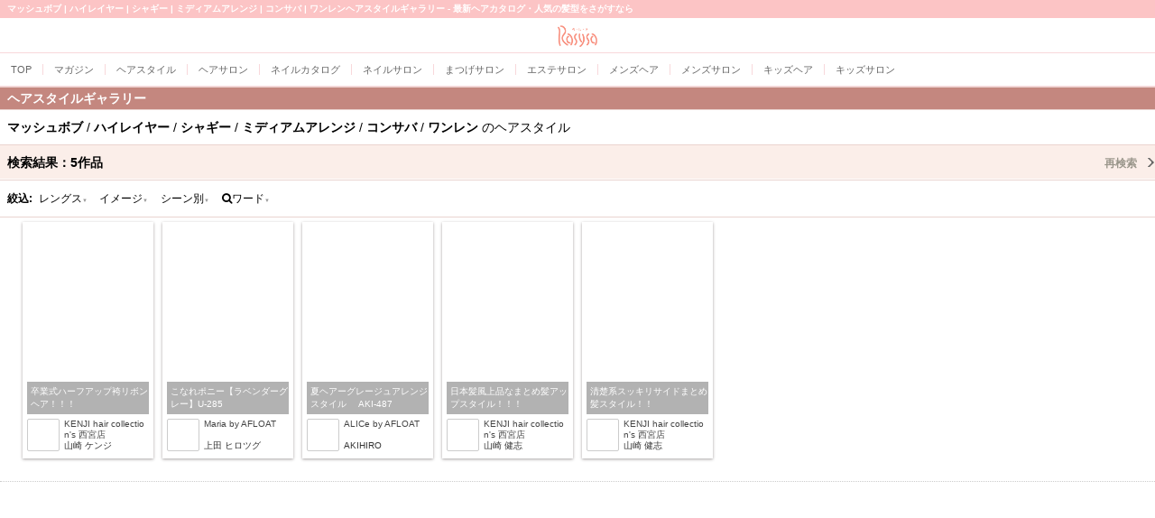

--- FILE ---
content_type: text/html; charset=EUC-JP
request_url: https://mobile.rasysa.com/pkg/style/kamigata_mashbob/kamigata_haighlayer/kamigata_shaggy/medium_arrange/styleimage_conserva/kamigata_onelength/
body_size: 15608
content:
 <!DOCTYPE html PUBLIC "-//W3C//DTD XHTML 1.0 Transitional//EN" "http://www.w3.org/TR/xhtml1/DTD/xhtml1-transitional.dtd">
<html xmlns="http://www.w3.org/1999/xhtml" xml:lang="ja" lang="ja">
<head>
<meta content="text/html; charset=EUC-JP" http-equiv="Content-type"/> 
<meta content="text/javascript" http-equiv="Content-Script-Type"/>
<meta content="text/css" http-equiv="Content-Style-Type"/>
<title>マッシュボブ・ハイレイヤー・シャギー・ミディアムアレンジ・コンサバ・ワンレンのヘアスタイルギャラリー - Rasysa(らしさ)</title>
<meta name="description" content="ヘアスタイルギャラリー | マッシュボブ | ハイレイヤー | シャギー | ミディアムアレンジ | コンサバ | ワンレンの一覧 |  62,500作品の最旬ヘアカタログで人気の髪型をチェック "/>
<meta name="keywords" content="ヘアスタイル,ヘアカタログ,髪型,マッシュボブ,ハイレイヤー,シャギー,ミディアムアレンジ,コンサバ,ワンレン"/>
<meta name="robots" content="INDEX,FOLLOW,ARCHIVE"/>
<link rel="canonical" href="https://www.rasysa.com/pkg/style/kamigata_mashbob/kamigata_haighlayer/kamigata_shaggy/medium_arrange/styleimage_conserva/kamigata_onelength/"/>



<meta name="viewport" content="width=device-width, initial-scale=1.0"/>
<meta name="format-detection" content="telephone=no"/>




<link href="/css/apsalus4/css/apsalus4.sp.v1r1.css" rel="stylesheet" type="text/css"/>
<link href="//netdna.bootstrapcdn.com/font-awesome/3.2.1/css/font-awesome.css" rel="stylesheet"/>
<link href="/assets/template/css/smartphone.v3r1.css?20141201" rel="stylesheet" type="text/css"/>
<link href="/assets/template/css/layout_3rd.v3r0.css?20140901" rel="stylesheet" type="text/css"/>
<link href="/assets/template/css/style/default.v1r3.css" rel="stylesheet" type="text/css"/>


<link rel="stylesheet" href="/style/css/index.v2r0.css" type="text/css"/>
<link rel="stylesheet" href="/pkg/style/css/index.v2r1.css?20160729" type="text/css"/>








<meta name="twitter:card" content="summary"/><meta name="twitter:site" content="@rasysa"/><meta name="twitter:title" content="マッシュボブ | ハイレイヤー | シャギー | ミディアムアレンジ | コンサバ | ワンレンヘアスタイルギャラリー - 最新ヘアカタログ・人気の髪型をさがすなら"/><meta name="twitter:description" content="ヘアスタイルギャラリー | マッシュボブ | ハイレイヤー | シャギー | ミディアムアレンジ | コンサバ | ワンレンの一覧 |  62,500作品の最旬ヘアカタログで人気の髪型をチェック "/>


<meta property="og:type" content="article"/><meta property="og:url" content="https://www.rasysa.com/pkg/style/kamigata_mashbob/kamigata_haighlayer/kamigata_shaggy/medium_arrange/styleimage_conserva/kamigata_onelength/"/><meta property="og:site_name" content="Rasysa.Com"/><meta property="og:title" content="マッシュボブ | ハイレイヤー | シャギー | ミディアムアレンジ | コンサバ | ワンレンヘアスタイルギャラリー - 最新ヘアカタログ・人気の髪型をさがすなら"/><meta property="og:description" content="ヘアスタイルギャラリー | マッシュボブ | ハイレイヤー | シャギー | ミディアムアレンジ | コンサバ | ワンレンの一覧 |  62,500作品の最旬ヘアカタログで人気の髪型をチェック "/>


<meta itemprop="url" content="https://www.rasysa.com/pkg/style/kamigata_mashbob/kamigata_haighlayer/kamigata_shaggy/medium_arrange/styleimage_conserva/kamigata_onelength/"/><meta itemprop="name" content="マッシュボブ | ハイレイヤー | シャギー | ミディアムアレンジ | コンサバ | ワンレンヘアスタイルギャラリー - 最新ヘアカタログ・人気の髪型をさがすなら"/><meta itemprop="description" content="ヘアスタイルギャラリー | マッシュボブ | ハイレイヤー | シャギー | ミディアムアレンジ | コンサバ | ワンレンの一覧 |  62,500作品の最旬ヘアカタログで人気の髪型をチェック "/>





<!-- analytics -->
<script async="async" src="https://www.googletagmanager.com/gtag/js?id=G-71G2433R9N"></script>
<script>
  window.dataLayer = window.dataLayer || [];
  function gtag(){dataLayer.push(arguments);}
  gtag('js', new Date());
  gtag('config', 'UA-29657907-1');
  gtag('config', 'G-71G2433R9N');
</script>




<script type="text/javascript">
var googletag = googletag || {};
googletag.cmd = googletag.cmd || [];
(function() {
var gads = document.createElement('script');
gads.async = true;
gads.type = 'text/javascript';
var useSSL = 'https:' == document.location.protocol;
gads.src = (useSSL ? 'https:' : 'http:') + 
'//www.googletagservices.com/tag/js/gpt.js';
var node = document.getElementsByTagName('script')[0];
node.parentNode.insertBefore(gads, node);
})();
</script>

<script type="text/javascript">
googletag.cmd.push(function() {
googletag.defineSlot('/5338505/MOBILE_AB300x250', [300, 250], 'div-gpt-ad-1386591295094-0').addService(googletag.pubads());
googletag.defineSlot('/5338505/MOBILE_AH320x50', [320, 50], 'div-gpt-ad-1386591295094-1').addService(googletag.pubads());
googletag.pubads().enableSingleRequest();
googletag.enableServices();
});
</script>



</head>
<body id="sp2style">
<div class="body-wrapper">


  




<h1>マッシュボブ | ハイレイヤー | シャギー | ミディアムアレンジ | コンサバ | ワンレンヘアスタイルギャラリー - 最新ヘアカタログ・人気の髪型をさがすなら</h1>



<div class="rasysaheader clearfix">
	<div class="rasysaheader-inner">
	
	<div class="logo2 center"><a href="/"><img src="/image/common/201402/ttl_rasysaheader_logo_originalcolor.png" class="h24"/></a></div>
	</div>
</div>


<div class="rasysaheader-navi">
<div class="rasysaheader-navi-inner clearfix">
<nav id="gnavi">
<div class="wrap">
<ul style="width:1500px">
<li><a href="/"><span class="ff-cgothic">TOP</span></a></li>
<li><a href="/m/"><span>マガジン</span></a></li>
<li><a href="/style/"><span>ヘアスタイル</span></a></li>
<li><a href="/salon/"><span>ヘアサロン</span></a></li>
<li><a href="/nail/gallery/"><span>ネイルカタログ</span></a></li>
<li><a href="/nail/"><span>ネイルサロン</span></a></li>
<li><a href="/eyelash/"><span>まつげサロン</span></a></li>
<li><a href="/esthe/"><span>エステサロン</span></a></li>
<li><a href="/style/mens/"><span>メンズヘア</span></a></li>
<li><a href="/salon/search/mensonly/"><span>メンズサロン</span></a></li>
<li><a href="/style/kids/"><span>キッズヘア</span></a></li>
<li><a href="/salon/features/kidssalon.html"><span>キッズサロン</span></a></li>
</ul>
</div>
</nav>


</div>
</div>





<div class="rasysacontents">
	<div class="rasysacontents-header">

<h2 class="title-bar relative bgcolor-sub2 bdcolor-base3 color-white">ヘアスタイルギャラリー</h2>


</div>
	<div class="rasysacontents-main">
<div class="gallery-titles  relative p8">

<h2 class="fs14 fwn lh1p6"><span><span class="fwb color-jetblack">マッシュボブ</span> / </span><span><span class="fwb color-jetblack">ハイレイヤー</span> / </span><span><span class="fwb color-jetblack">シャギー</span> / </span><span><span class="fwb color-jetblack">ミディアムアレンジ</span> / </span><span><span class="fwb color-jetblack">コンサバ</span> / </span><span><span class="fwb color-jetblack">ワンレン</span></span> のヘアスタイル</h2>


</div>

<div class="gallery-hit-count relative">
<a href="#gallery-more-search" class="scroll title with-link bgcolor-base2 bdb1s bdcolor-base3 ">検索結果：<span>5</span>作品
<span class="more">再検索</span>
</a>
</div>






<div class="search-drilldown p8  bdb1s bdcolor-base3">
<div class="search-drilldown-navi clearfix">
<div class="pull-left w30"><span class="fs12 lh2p0  fwb">絞込:</span></div>
<ul class="splitlist sep4 pull-left" style="width:270px;">
<li class="center"><a href="#" class="fs12 lh2p0 ap4-dropdown" data-src="#panel-length2">レングス<span class="fs06 io">▲</span><span class="fs06 ic">▼</span></a></li>
<li class="center"><a href="#" class="fs12 lh2p0 ap4-dropdown" data-src="#panel-styleimage2">イメージ<span class="fs06 io">▲</span><span class="fs06 ic">▼</span></a></li>

<li class="center"><a href="#" class="fs12 lh2p0 ap4-dropdown" data-src="#panel-scene2">シーン別<span class="fs06 io">▲</span><span class="fs06 ic">▼</span></a></li>
<li class="center"><a href="#" class="fs12 lh2p0 ap4-dropdown" data-src="#panel-keyword2"><i class="icon-search"></i>ワード<span class="fs06 io">▲</span><span class="fs06 ic">▼</span></a></li>
</ul>
</div>
<div id="panel-keyword2" class="gallery-text-search clearfix panel hidden">
<form action="./" class="form-inline pull-left m4">

<div class="input-append">
<span class="icon-search muted"></span><input type="text" name="kw" placeholder="キーワード" class="hiragino  "/>
<button type="submit" class="btn ">&nbsp;<i class="icon icon-search maincolor"></i>&nbsp;</button>
</div>
</form>
</div>
<div id="panel-length2" class="panel hidden">
<ul class="splitlist sep2">



<li><a href="/pkg/style/kamigata_mashbob/kamigata_haighlayer/kamigata_shaggy/styleimage_conserva/kamigata_onelength/short/" class="p8 fs12">ショート</a></li>




<li><a href="/pkg/style/kamigata_mashbob/kamigata_haighlayer/kamigata_shaggy/styleimage_conserva/kamigata_onelength/long/" class="p8 fs12">ロング</a></li>




<li><a href="/pkg/style/kamigata_mashbob/kamigata_haighlayer/kamigata_shaggy/styleimage_conserva/kamigata_onelength/medium/" class="p8 fs12">ミディアム</a></li>




<li><a href="/pkg/style/kamigata_mashbob/kamigata_haighlayer/kamigata_shaggy/styleimage_conserva/kamigata_onelength/semedi/" class="p8 fs12">セミディ</a></li>




<li><a href="/pkg/style/kamigata_mashbob/kamigata_haighlayer/kamigata_shaggy/styleimage_conserva/kamigata_onelength/short_arrange/" class="p8 fs12">ショートアレンジ</a></li>



<li class="bgcolor-main"><a href="/pkg/style/kamigata_mashbob/kamigata_haighlayer/kamigata_shaggy/styleimage_conserva/kamigata_onelength/" class="color-white p8 fs12">ミディアムアレンジ<span class="unlock" title="選択を解除">×</span></a></li>





<li><a href="/pkg/style/kamigata_mashbob/kamigata_haighlayer/kamigata_shaggy/styleimage_conserva/kamigata_onelength/long_arrange/" class="p8 fs12">ロングアレンジ</a></li>


</ul>
</div>
<div id="panel-styleimage2" class="panel hidden">
<ul class="splitlist sep2">


<li class="bgcolor-main"><a href="/pkg/style/kamigata_mashbob/kamigata_haighlayer/kamigata_shaggy/medium_arrange/kamigata_onelength/" class="color-white p8 fs12">コンサバ<span class="unlock" title="選択を解除">×</span></a></li>





<li><a href="/pkg/style/kamigata_mashbob/kamigata_haighlayer/kamigata_shaggy/medium_arrange/kamigata_onelength/styleimage_mode/" class="p8 fs12">モード</a></li>




<li><a href="/pkg/style/kamigata_mashbob/kamigata_haighlayer/kamigata_shaggy/medium_arrange/kamigata_onelength/styleimage_trendy/" class="p8 fs12">トレンディ</a></li>




<li><a href="/pkg/style/kamigata_mashbob/kamigata_haighlayer/kamigata_shaggy/medium_arrange/kamigata_onelength/styleimage_casual/" class="p8 fs12">カジュアル</a></li>




<li><a href="/pkg/style/kamigata_mashbob/kamigata_haighlayer/kamigata_shaggy/medium_arrange/kamigata_onelength/styleimage_formal/" class="p8 fs12">フォーマル</a></li>




<li><a href="/pkg/style/kamigata_mashbob/kamigata_haighlayer/kamigata_shaggy/medium_arrange/kamigata_onelength/styleimage_sporty/" class="p8 fs12">スポーティ</a></li>




<li><a href="/pkg/style/kamigata_mashbob/kamigata_haighlayer/kamigata_shaggy/medium_arrange/kamigata_onelength/styleimage_dressy/" class="p8 fs12">ドレッシィ</a></li>




<li><a href="/pkg/style/kamigata_mashbob/kamigata_haighlayer/kamigata_shaggy/medium_arrange/kamigata_onelength/styleimage_feminine/" class="p8 fs12">フェミニン</a></li>




<li><a href="/pkg/style/kamigata_mashbob/kamigata_haighlayer/kamigata_shaggy/medium_arrange/kamigata_onelength/styleimage_mannish/" class="p8 fs12">マニッシュ</a></li>




<li><a href="/pkg/style/kamigata_mashbob/kamigata_haighlayer/kamigata_shaggy/medium_arrange/kamigata_onelength/styleimage_elegance/" class="p8 fs12">エレガンス</a></li>




<li><a href="/pkg/style/kamigata_mashbob/kamigata_haighlayer/kamigata_shaggy/medium_arrange/kamigata_onelength/styleimage_natural/" class="p8 fs12">ナチュラル</a></li>




<li><a href="/pkg/style/kamigata_mashbob/kamigata_haighlayer/kamigata_shaggy/medium_arrange/kamigata_onelength/styleimage_cute/" class="p8 fs12">キュート</a></li>




<li><a href="/pkg/style/kamigata_mashbob/kamigata_haighlayer/kamigata_shaggy/medium_arrange/kamigata_onelength/styleimage_cool/" class="p8 fs12">クール</a></li>


</ul>
</div>
<div id="panel-kamigata2" class="panel hidden">
<ul class="splitlist sep2">


<li class="bgcolor-main"><a href="/pkg/style/medium_arrange/styleimage_conserva/" class="color-white p8 fs12">ワンレン<span class="unlock" title="選択を解除">×</span></a></li>





<li><a href="/pkg/style/kamigata_mashbob/kamigata_haighlayer/kamigata_shaggy/medium_arrange/styleimage_conserva/kamigata_onelength/kamigata_gradation/" class="p8 fs12">グラデーション</a></li>




<li><a href="/pkg/style/kamigata_mashbob/kamigata_haighlayer/kamigata_shaggy/medium_arrange/styleimage_conserva/kamigata_onelength/kamigata_layer/" class="p8 fs12">レイヤー</a></li>



<li class="bgcolor-main"><a href="/pkg/style/medium_arrange/styleimage_conserva/" class="color-white p8 fs12">シャギー<span class="unlock" title="選択を解除">×</span></a></li>





<li><a href="/pkg/style/kamigata_mashbob/kamigata_haighlayer/kamigata_shaggy/medium_arrange/styleimage_conserva/kamigata_onelength/kamigata_bob/" class="p8 fs12">ボブ</a></li>




<li><a href="/pkg/style/kamigata_mashbob/kamigata_haighlayer/kamigata_shaggy/medium_arrange/styleimage_conserva/kamigata_onelength/kamigata_lowlayer/" class="p8 fs12">ローレイヤー</a></li>



<li class="bgcolor-main"><a href="/pkg/style/medium_arrange/styleimage_conserva/" class="color-white p8 fs12">ハイレイヤー<span class="unlock" title="選択を解除">×</span></a></li>




<li class="bgcolor-main"><a href="/pkg/style/medium_arrange/styleimage_conserva/" class="color-white p8 fs12">マッシュボブ<span class="unlock" title="選択を解除">×</span></a></li>





<li><a href="/pkg/style/kamigata_mashbob/kamigata_haighlayer/kamigata_shaggy/medium_arrange/styleimage_conserva/kamigata_onelength/kamigata_alinebob/" class="p8 fs12">Aラインボブ</a></li>


</ul>
</div>
<div id="panel-scene2" class="panel hidden">
<ul class="splitlist sep2">



<li><a href="/pkg/style/kamigata_mashbob/kamigata_haighlayer/kamigata_shaggy/medium_arrange/styleimage_conserva/kamigata_onelength/scene_waso/" class="p8 fs12">和装</a></li>




<li><a href="/pkg/style/kamigata_mashbob/kamigata_haighlayer/kamigata_shaggy/medium_arrange/styleimage_conserva/kamigata_onelength/scene_yukata/" class="p8 fs12">浴衣</a></li>




<li><a href="/pkg/style/kamigata_mashbob/kamigata_haighlayer/kamigata_shaggy/medium_arrange/styleimage_conserva/kamigata_onelength/scene_seijinshiki/" class="p8 fs12">成人式</a></li>




<li><a href="/pkg/style/kamigata_mashbob/kamigata_haighlayer/kamigata_shaggy/medium_arrange/styleimage_conserva/kamigata_onelength/scene_graduation/" class="p8 fs12">卒業式</a></li>




<li><a href="/pkg/style/kamigata_mashbob/kamigata_haighlayer/kamigata_shaggy/medium_arrange/styleimage_conserva/kamigata_onelength/scene_weding-e/" class="p8 fs12">ウェディング（洋装）</a></li>




<li><a href="/pkg/style/kamigata_mashbob/kamigata_haighlayer/kamigata_shaggy/medium_arrange/styleimage_conserva/kamigata_onelength/scene_weding-j/" class="p8 fs12">ウェディング（和装）</a></li>




<li><a href="/pkg/style/kamigata_mashbob/kamigata_haighlayer/kamigata_shaggy/medium_arrange/styleimage_conserva/kamigata_onelength/scene_weding-oyobare/" class="p8 fs12">ウェディング（お呼ばれ）</a></li>




<li><a href="/pkg/style/kamigata_mashbob/kamigata_haighlayer/kamigata_shaggy/medium_arrange/styleimage_conserva/kamigata_onelength/scene_shichigosan/" class="p8 fs12">七五三</a></li>


</ul>
</div>



</div>







	
	
	
	


<div id="gallery" class="wrapper clearfix">
<div class="wrapper-inner ">
	<ul class="splitlist">
		
		<li><a href="https://home.rasysa.com/kenji/style/303457.html" class="gallery-style" id="st303457">
			<div class="style-img" style="position:relative;">
				<div class="style-img-inner">
					<img src="/image/spacer.gif" alt="style/catchcopy" class="lazy" data-src="https://home.rasysa.com/kenji/style/image/303457_1_200x0.jpg"/>
				</div>
				<div class="style-property" style="">
					<p>卒業式ハーフアップ袴リボンヘア！！！</p>
				</div>
			</div>
		
			<div class="stylist-area">
				<div class="salon-img" style="background-image:url(https://home.rasysa.com/kenji/staff/image/1389_6417_1001_36x0.png);"><img src="/image/spacer.gif" height="36" width="36" alt="ヘアスタイル"/></div>
				<div class="salon-name"><span>KENJI hair collection&#039;s</span> <span>西宮店</span></div>
				<div class="stylist-name"><span>山崎 ケンジ</span></div>
			</div>
			<div class="style-new-icon hidden" data-tm="2021/03/23 17:41:26"></div>
		</a></li>
		
		<li><a href="https://home.rasysa.com/maria/style/286638.html" class="gallery-style" id="st286638">
			<div class="style-img" style="position:relative;">
				<div class="style-img-inner">
					<img src="/image/spacer.gif" alt="style/catchcopy" class="lazy" data-src="https://home.rasysa.com/maria/style/image/286638_1_200x0.jpg"/>
				</div>
				<div class="style-property" style="">
					<p>こなれポニー【ラベンダーグレー】U-285</p>
				</div>
			</div>
		
			<div class="stylist-area">
				<div class="salon-img" style="background-image:url(https://home.rasysa.com/maria/staff/image/6205_48465_1001_36x0.png);"><img src="/image/spacer.gif" height="36" width="36" alt="ヘアスタイル"/></div>
				<div class="salon-name"><span>Maria by AFLOAT</span> <span></span></div>
				<div class="stylist-name"><span>上田 ヒロツグ</span></div>
			</div>
			<div class="style-new-icon hidden" data-tm="2019/08/16 04:10:46"></div>
		</a></li>
		
		<li><a href="https://home.rasysa.com/alice/style/286181.html" class="gallery-style" id="st286181">
			<div class="style-img" style="position:relative;">
				<div class="style-img-inner">
					<img src="/image/spacer.gif" alt="style/catchcopy" class="lazy" data-src="https://home.rasysa.com/alice/style/image/286181_1_200x0.jpg"/>
				</div>
				<div class="style-property" style="">
					<p>夏ヘアーグレージュアレンジスタイル　 AKI-487</p>
				</div>
			</div>
		
			<div class="stylist-area">
				<div class="salon-img" style="background-image:url(https://home.rasysa.com/alice/staff/image/4403_45762_1001_36x0.png);"><img src="/image/spacer.gif" height="36" width="36" alt="ヘアスタイル"/></div>
				<div class="salon-name"><span>ALICe by AFLOAT</span> <span></span></div>
				<div class="stylist-name"><span>AKIHIRO</span></div>
			</div>
			<div class="style-new-icon hidden" data-tm="2019/07/13 18:30:15"></div>
		</a></li>
		
		<li><a href="https://home.rasysa.com/kenji/style/235047.html" class="gallery-style" id="st235047">
			<div class="style-img" style="position:relative;">
				<div class="style-img-inner">
					<img src="/image/spacer.gif" alt="style/catchcopy" class="lazy" data-src="https://home.rasysa.com/kenji/style/image/235047_1_200x0.jpg"/>
				</div>
				<div class="style-property" style="">
					<p>日本髪風上品なまとめ髪アップスタイル！！！</p>
				</div>
			</div>
		
			<div class="stylist-area">
				<div class="salon-img" style="background-image:url(https://home.rasysa.com/kenji/staff/image/1389_6417_1001_36x0.png);"><img src="/image/spacer.gif" height="36" width="36" alt="ヘアスタイル"/></div>
				<div class="salon-name"><span>KENJI hair collection&#039;s</span> <span>西宮店</span></div>
				<div class="stylist-name"><span>山崎 健志</span></div>
			</div>
			<div class="style-new-icon hidden" data-tm="2017/03/22 16:57:42"></div>
		</a></li>
		
		<li><a href="https://home.rasysa.com/kenji/style/235046.html" class="gallery-style" id="st235046">
			<div class="style-img" style="position:relative;">
				<div class="style-img-inner">
					<img src="/image/spacer.gif" alt="style/catchcopy" class="lazy" data-src="https://home.rasysa.com/kenji/style/image/235046_1_200x0.jpg"/>
				</div>
				<div class="style-property" style="">
					<p>清楚系スッキリサイドまとめ髪スタイル！！</p>
				</div>
			</div>
		
			<div class="stylist-area">
				<div class="salon-img" style="background-image:url(https://home.rasysa.com/kenji/staff/image/1389_6417_1001_36x0.png);"><img src="/image/spacer.gif" height="36" width="36" alt="ヘアスタイル"/></div>
				<div class="salon-name"><span>KENJI hair collection&#039;s</span> <span>西宮店</span></div>
				<div class="stylist-name"><span>山崎 健志</span></div>
			</div>
			<div class="style-new-icon hidden" data-tm="2017/03/22 16:46:34"></div>
		</a></li>
		
	</ul>



</div>
</div>


<div class="pagination center clearfix">
<div class="center bdv1d bdcolor-grayCCC">
<script async="async" src="//pagead2.googlesyndication.com/pagead/js/adsbygoogle.js"></script>


<!-- MOBILE_AD_RES_STYLEGALLERY -->
<ins class="adsbygoogle" style="display:block" data-ad-client="ca-pub-1492659671606138" data-ad-slot="6786994240" data-ad-format="auto"></ins>
<script>
<!--//
(adsbygoogle = window.adsbygoogle || []).push({});
//-->
</script>

</div>


	<div class="pd"><span class="fs12 fwb"><span><span class="fwb color-jetblack">マッシュボブ</span> / </span><span><span class="fwb color-jetblack">ハイレイヤー</span> / </span><span><span class="fwb color-jetblack">シャギー</span> / </span><span><span class="fwb color-jetblack">ミディアムアレンジ</span> / </span><span><span class="fwb color-jetblack">コンサバ</span> / </span><span><span class="fwb color-jetblack">ワンレン</span></span> の<span>ヘアスタイル</span> </span><br/> 全<span class="count-all fs18 fwb">5</span>作品中 <span class="count-current-from">1</span> ～ <span class="count-current-to">5</span> 作品目を表示 <span class="hidden count-per-page">18</span></div>
	

</div>

<div class="pagination pagination-large pagination-centered">
  <ul>
    <li class="disabled"><a href="javascript:void(0);" class="disabled">前へ</a></li>
	
    <li class="active"><a href="javascript:void(0);" class="active">1</a></li>
	
	
    <li class="disabled"><a href="javascript:void(0);">次へ</a></li>
  </ul>
  
</div>


<div id="gallery-more-search" class="gallery-baloon m8 clearfix">
<div class="after br5 bgcolor-main pull-left pd fs12 color-white fwb">ぴったりのヘアスタイルは見つかりましたか？</div>
</div>

<div class="gallery-text-search clearfix ">
<a href="#" class="scroll title with-link bgcolor-base2 bdcolor-base3 ">キーワードでさがす</a>
<form action="/pkg/style/" class="form-inline pull-left m8">
<div class="input-append">
<input type="text" name="kw" placeholder="レングス、技術、エリアなど" class="hiragino delval"/>
<button type="submit" class="btn ">&nbsp;<i class="icon icon-search maincolor"></i>&nbsp;</button>
</div>
</form>
<div class="hotword clearfix mb8 mh8">
<ul class="splitlist pull-left">

</ul>
<a href="/style/keyword.html" class="block pull-right"><i class="icon-chevron-sign-right color-gray">&nbsp;</i></a>
</div>
</div>


<div class="gallery-search">
	<a href="#" class="scroll title with-link bgcolor-base2 bdcolor-base3 ">レングスからさがす <span class="more hidden">もっと見る</span></a>
	<ul class="splitlist sep2 bdcolor-base3 bdb1s">
		<li><a href="/pkg/style/short/"><div class="gallery-length-icon"><img src="/top/newstyle_img/310916-1-68x98.jpg"/></div><span>ショート</span></a></li>
		<li><a href="/pkg/style/medium/"><div class="gallery-length-icon"><img src="/top/newstyle_img/310933-1-68x98.jpg"/></div><span>ミディアム</span></a></li>
		<li><a href="/pkg/style/semedi/"><div class="gallery-length-icon"><img src="/top/newstyle_img/310712-1-68x98.jpg"/></div><span>セミディ</span></a></li>
		<li><a href="/pkg/style/long/"><div class="gallery-length-icon"><img src="/top/newstyle_img/310921-1-68x98.jpg"/></div><span>ロング</span></a></li>
		<li><a href="/pkg/style/short_arrange/"><div class="gallery-length-icon"><img src="/top/newstyle_img/302168-1-68x98.jpg"/></div><span>ショートアレンジ</span></a></li>
		<li><a href="/pkg/style/medium_arrange/"><div class="gallery-length-icon"><img src="/top/newstyle_img/310407-1-68x98.jpg"/></div><span>ミディアムアレンジ</span></a></li>
		<li><a href="/pkg/style/long_arrange/"><div class="gallery-length-icon"><img src="/top/newstyle_img/310333-1-68x98.jpg"/></div><span>ロングアレンジ</span></a></li>

		<li><a href="/pkg/style/"><div class="gallery-length-icon"><img src="//mobile.rasysa.com/top/newstyle_img/90586-1-68x98.jpg"/></div><span>すべて</span></a></li>
	</ul>
	
</div>



<div class="gallery-other-gallerys clearfix">
<ul class="splitlist sep2 md ">
<li class="center"><a href="/style/mens/"><i class="banner banner-border-on banner-size-iconthumb pull-center" style="background-image: url(/style/image/banner/gallery_mens_280x140.20130207.png); "></i><p class="fs14"><strong>メンズギャラリー</strong></p></a></li>
<li class="center"><a href="/style/kids/"><i class="banner banner-border-on banner-size-iconthumb pull-center" style="background-image: url(/style/image/banner/gallery_kids_280x140.20130207.png); "></i><p class="fs14"><strong>キッズギャラリー</strong></p></a></li>
</ul>
</div>


<div class="gallery-is-over bdv1s bdcolor-base3 ">
<a href="/style/" class="center m8 p8 fs14 color-gray">ヘアスタイルTOPに戻る</a>
</div>


<script async="async" src="//pagead2.googlesyndication.com/pagead/js/adsbygoogle.js"></script>
<!-- MOBILE_STYLE_M_320x100_2nd -->
<ins class="adsbygoogle" style="display:inline-block;width:320px;height:100px" data-ad-client="ca-pub-1492659671606138" data-ad-slot="6225893444"></ins>
<script>
(adsbygoogle = window.adsbygoogle || []).push({});
</script>





<div class="recommend">
<h2 class="title-bar relative bgcolor-sub2 bdcolor-base3  color-white">もっとヘアスタイルを楽しむ</h2>
<ul class="listview flat">

<li><a href="/style/pickup/"><i class="banner banner-border-on banner-size-iconthumb pull-center" style="background-image: url(/style/image/banner/stylepickup_280x140_20260129.png); "></i><p><strong class="txt">ヘアスタイルピックアップ</strong>毎週更新。編集部厳選<br/>おすすめスタイル</p></a></li>
<li><a href="/style/column/clinic/"><i class="banner banner-border-on banner-size-iconthumb pull-center" style="background-image: url(/style/image/banner/column_clinic_280x140.20130224.png); "></i><p><strong class="txt">なんでも相談室</strong>こんなときどうする？<br/>「ヘアカットでお悩み解決」</p></a></li>
<li><a href="/pkg/style/nail/"><i class="banner banner-border-on banner-size-iconthumb pull-center" style="background-image: url(/style/image/banner/gallery_nail_280x140.20130207.png); "></i><p><strong class="txt">ネイルカタログ</strong>ネイルも見られる。</p></a></li>
</ul>


</div>




</div>
	<div class="rasysacontents-footer">




</div>

</div>


</div>





<ul class="breadlist clearfix">
<li itemscope="itemscope" itemtype="http://data-vocabulary.org/Breadcrumb"><a href="/" itemprop="item"><span itemprop="title"><i class="icon-home"></i></span></a></li>
<li itemscope="itemscope" itemtype="http://data-vocabulary.org/Breadcrumb"><a href="/style/?unset" itemprop="url"><span  itemprop="title">ヘアスタイル</span></a></li><li itemscope="itemscope" itemtype="http://data-vocabulary.org/Breadcrumb"><a href="/pkg/style/" itemprop="url"><span  itemprop="title">ヘアスタイルギャラリー</span></a></li><li itemscope="itemscope" itemtype="http://data-vocabulary.org/Breadcrumb"><a href="/pkg/style/kamigata_mashbob/" itemprop="url"><span  itemprop="title">マッシュボブ</span></a></li><li itemscope="itemscope" itemtype="http://data-vocabulary.org/Breadcrumb"><a href="/pkg/style/kamigata_mashbob/kamigata_haighlayer/" itemprop="url"><span  itemprop="title">ハイレイヤー</span></a></li><li itemscope="itemscope" itemtype="http://data-vocabulary.org/Breadcrumb"><a href="/pkg/style/kamigata_mashbob/kamigata_haighlayer/kamigata_shaggy/" itemprop="url"><span  itemprop="title">シャギー</span></a></li><li itemscope="itemscope" itemtype="http://data-vocabulary.org/Breadcrumb"><a href="/pkg/style/kamigata_mashbob/kamigata_haighlayer/kamigata_shaggy/medium_arrange/" itemprop="url"><span  itemprop="title">ミディアムアレンジ</span></a></li><li itemscope="itemscope" itemtype="http://data-vocabulary.org/Breadcrumb"><a href="/pkg/style/kamigata_mashbob/kamigata_haighlayer/kamigata_shaggy/medium_arrange/styleimage_conserva/" itemprop="url"><span  itemprop="title">コンサバ</span></a></li><li itemscope="itemscope" itemtype="http://data-vocabulary.org/Breadcrumb"><strong>ワンレン</strong></li>
</ul>



<div class="rasysafooter">


<div class="rasysa-app">
<p class="md ff-cgothic color-sub09">RASYSA APPS</p>
<div class="bgcolor-white md pvd">
	<p class="applink center fs18 color-gray md">らしさ ヘアスタイルデザイナー</p>
   <div class="app-body mw fs16 color-gray666 left">
        <p>超簡単！女の子のための本格ヘアスタイルシミュレーションアプリ、Debut.毎月更新される有名美容室の最新のヘアスタイルでイメチェンお試し！</p>
    </div>
   <ul class="applink-buttons splitlist sep2 mhw center">
	<li class="center prd">
        <a href="https://itunes.apple.com/jp/app/id1424028354?mt=8" class="center">
            <img src="[data-uri]" alt="AppStoreからダウンロード" class=""/>
        </a>
	</li>
	<li class="center pld">
        <a href="https://play.google.com/store/apps/details?id=com.rasysa.hairstyledesigner&amp;pcampaignid=MKT-Other-global-all-co-prtnr-py-PartBadge-Mar2515-1">
            <img src="[data-uri]" alt="Google Playからダウンロード"/>
        </a>
	</li>
    </ul>
   <div class="applink-image mhd mbw center">
	<a href="/hsd/"><img src="/image/hsd/banner_300x300.png" alt=""/></a>
   </div>

</div>
</div>





<div class="footer-search mbd">
<p class="md ff-cgothic color-sub09"> SITE SEARCH </p>
<div id="cse-search-form" class="center phd"></div>
<script src="//www.google.com/jsapi" type="text/javascript"></script>
<script type="text/javascript">
google.load('search', '1', {language: 'ja', style: google.loader.themes.V2_DEFAULT});
google.setOnLoadCallback(function() {
  var customSearchOptions = {};
  var orderByOptions = {};
  orderByOptions['keys'] = [{label: 'Relevance', key: ''} , {label: 'Date', key: 'date'}];
  customSearchOptions['enableOrderBy'] = true;
  customSearchOptions['orderByOptions'] = orderByOptions;
  var imageSearchOptions = {};
  imageSearchOptions['layout'] = 'google.search.ImageSearch.LAYOUT_POPUP';
  customSearchOptions['enableImageSearch'] = true;
  var customSearchControl =   new google.search.CustomSearchControl('017253394978543633877:fgnn9m_dmsg', customSearchOptions);
  customSearchControl.setResultSetSize(google.search.Search.FILTERED_CSE_RESULTSET);
  var options = new google.search.DrawOptions();
  options.enableSearchboxOnly('/search', 'q');
  options.setAutoComplete(true);
  customSearchControl.draw('cse-search-form', options);
}, true);
</script>
<style type="text/css">
input.gsc-input, .gsc-input-box, .gsc-input-box-hover, .gsc-input-box-focus {
border-color: #D9D9D9;
}
input.gsc-search-button, input.gsc-search-button:hover, input.gsc-search-button:focus {
border-color: #666666;
background-color: #CECECE;
background-image: none;
filter: none;
}
</style>
</div>


<div class="footer-whatnews mbd">
<p class="md ff-cgothic color-sub09">WHAT'S NEW </p>

<ul class="splitlist">

<li><a href="/pkg/headline/detail/20260129001.html" class="canonical_url">
<div class="pic150150_url"><img src="/pkg/headline/img/20260129001/banner/banner_300x300.png" alt="" border="0"/></div>
<div class="content">
<div class="contentgrp">NEWS</div>
<div class="contenttitle">「ウェルサート ホリスティックUV」「セルサート イッシュスキャルプ シャンプー」2026年3月18日（水）全国の取扱いサロンにて同時発売。</div>
<div class="contentsubject">ヘッドラインニュース</div>
<div class="contentsubject2">2026/1/29</div>
</div>
</a></li>

<li><a href="/style/pickup/20260129" class="canonical_url">
<div class="pic150150_url"><img src="/style/pickup/20260129/image/banner/banner_300x300.png" alt="" border="0"/></div>
<div class="content">
<div class="contentgrp">HAIR STYLE</div>
<div class="contenttitle">ナチュラル可愛いレイヤー特集</div>
<div class="contentsubject">今週のヘアスタイルピックアップ</div>
<div class="contentsubject2">2026/1/29</div>
</div>
</a></li>

<li><a href="/pkg/headline/detail/20260126001.html" class="canonical_url">
<div class="pic150150_url"><img src="/pkg/headline/img/20260126001/banner/banner_300x300.png" alt="" border="0"/></div>
<div class="content">
<div class="contentgrp">NEWS</div>
<div class="contenttitle">理容室・美容室の設計施工事例　新着のご紹介</div>
<div class="contentsubject">ヘッドラインニュース</div>
<div class="contentsubject2">2026/01/26</div>
</div>
</a></li>

<li><a href="/hsd/" class="canonical_url">
<div class="pic150150_url"><img src="/hsd/assets/images/whatsnew/banner_300x300_20260122.png" alt="" border="0"/></div>
<div class="content">
<div class="contentgrp">Rasysa Apps 更新情報★</div>
<div class="contenttitle">前髪×カラーで印象チェンジ｜ヘアコレクション更新</div>
<div class="contentsubject">らしさ ヘアスタイルデザイナー</div>
<div class="contentsubject2">2026/1/22 UP</div>
</div>
</a></li>

</ul>

</div>



<div class="footer-category ">
<p class="md  ff-cgothic color-sub09"> AND ... MANY CONTENTS </p>

<ul class="splitlist sep3">
<li class="mbd"><a href="/" class="disable">トップ</a></li>
<li class="mbd"><a href="/m/">マガジン</a></li>
<li class="mbd"><a href="/style/">ヘアカタログ</a></li>
<li class="mbd"><a href="/style/mens/">メンズカタログ</a></li>
<li class="mbd"><a href="/style/kids/">キッズカタログ</a></li>
<li class="mbd"><a href="/nail/gallery/">ネイルカタログ</a></li>
<li class="mbd"><a href="/salon/">ヘアサロン</a></li>
<li class="mbd"><a href="/nail/search/">ネイルサロン</a></li>
<li class="mbd"><a href="/esthe/search/">エステサロン</a></li>
<li class="mbd"><a href="/salon/campaign/">クーポン</a></li>
<li class="mbd"><a href="/nail/campaign/">ネイルクーポン</a></li>
<li class="mbd"><a href="/esthe/campaign/">エステクーポン</a></li>
</ul>
</div>




<div class="center">
	<a href="https://adx.rasysa.com/img/c20220058/link.php?MOBILE_RUNALL_300x250" target="_blank"><img src="https://adx.rasysa.com/img/c20220058/ad_300x250.jpg?MOBILE_RUNALL_300x250" /></a>


</div>



<p class="md  ff-cgothic color-sub09"> FOLLOW US </p>
<ul class="splitlist sep3 clearfix">
<li class="center"><a href="https://twitter.com/rasysa" class="round50 bgcolor-white pull-center"><i class="fa fa-twitter icon icon-twitter lh50 fs20 color-lightgray"></i></a></li>
<li class="center"><a href="https://www.instagram.com/rasysa_hairstyledesigner/" class="round50 bgcolor-white pull-center"><i class="fa fa-instagram icon icon-instagram lh50 fs20 color-lightgray"></i></a></li>
<li class="center"><a href="http://www.facebook.com/rasysa.info/" class="round50 bgcolor-white pull-center"><i class="fa fa-facebook icon icon-facebook lh50 fs20 color-lightgray"></i></a></li>
</ul>





<div id="global-footer-navi-about" class="container center">
	<ul class="seplist pull-to-center fs10">
	<li><a href="/about/" class="">らしさって？</a></li>
	<li><a href="/about/kiyaku/" class="">ご利用規約</a></li>
	<li><a href="/about/domain/" class="">メールが届かない</a></li>
	<li><a href="/doc/info/" class="">お問い合わせ</a></li>
	</ul>
</div>




<ul class="media-switcher-bar md">
<li class="center"><a href="https://mobile.rasysa.com/p/https://www.rasysa.com/pkg/style/kamigata_mashbob/kamigata_haighlayer/kamigata_shaggy/medium_arrange/styleimage_conserva/kamigata_onelength/" class="btn btn-flat btn-block w280">デスクトップ版 <i class="icon-chevron-sign-right"></i></a></li>
</ul>


<div class="copyright center md fs12">&copy; Rasysa.com Corporation</div>

<div class="scrollarea"><a href="#" class="scroll"><i class="icon-chevron-sign-up"></i> このページの先頭へ</a></div>

</div>









<script type="text/javascript" src="//ajax.googleapis.com/ajax/libs/jquery/1.8.3/jquery.min.js"></script>
<script type="text/javascript" src="/js/jquery/apsalus4/simplescroll.v1r2.js"></script>
<script type="text/javascript" charset="utf-8">
<!-- //
$(function() {
	$('a.scroll').ap4_simpleScroll({'offset':43}); 
});
//-->
</script>

<script type="text/javascript" src="/js/jquery/apsalus4/simpledropdown.v1r2.js"></script>
<script type="text/javascript">
<!-- //
$(function(){
	$('a.rasysaheader-navi-dropdown').ap4_simpleDropDown();
});
//-->
</script>

<script type="text/javascript">
<!--//
$(function() {
$('.rasysafooter .scrollarea').hide();


$(window).bind("resize load",function(){
	if($(window).height()>$(window).width()){
		$('.rasysafooter .scrollarea').attr('e',1);//縦向きの場合の命令
		$('.rasysafooter .scrollarea').fadeOut(); 
	}else{
		$('.rasysafooter .scrollarea').attr('e',0);//横向きの場合の命令
		$('.rasysafooter .scrollarea').fadeOut(); 
	}
});

$(window).scroll(function () {
	if ($(this).scrollTop() > 500) {
		if ($('.rasysafooter .scrollarea').attr('e') == 1){
			$('.rasysafooter .scrollarea').fadeIn();
		}
	}else { 
		$('.rasysafooter .scrollarea').fadeOut(); 
	}
});
});
//-->
</script>


<script type="text/javascript">
<!--//
$(function() {
$('a').click(function(){
	var location = 	window.location.pathname +
	window.location.search ;
	try{
		ga('send', 'event', 'href_link', 'click', $(this).attr('href'),{'page': location});
	}catch(ex){
	}
});
});
//-->
</script>






<script type="text/javascript" charset="utf-8">
<!-- //
$(function() {
	//facebook
	(function(d, s, id) {
	  var js, fjs = d.getElementsByTagName(s)[0];
	  if (d.getElementById(id)) return;
	  js = d.createElement(s); js.id = id;
	  js.src = "//connect.facebook.net/ja_JP/sdk.js#xfbml=1&version=v2.0&appId=336645246369608";
	  fjs.parentNode.insertBefore(js, fjs);
	}(document, 'script', 'facebook-jssdk'));

});
//-->
</script>
<div id="fb-root"></div>




<script type="text/javascript" src="/js/jquery/apsalus4/simpledropdown.v1r2.js"></script>
<script type="text/javascript">
<!-- //
$(function(){
	$('a.ap4-dropdown').ap4_simpleDropDown();

});
//-->
</script>

<link rel="stylesheet" type="text/css" href="/js/jquery/delval/css/delval.css"/>
<script type="text/javascript" src="/js/jquery/delval/delval.js"></script>
<script type="text/javascript">
<!-- //
$(function(){
	$("input.delval").delval();
});
//-->
</script>

<script type="text/javascript" src="/js/jquery/lazyload/jquery.lazyload.js"></script>
<script type="text/javascript">
<!-- //
$(function(){
	$('img.lazy').lazyload({data_attribute : "src",threshold: 220,effect: 'fadeIn'});
});
//-->
</script>

<script type="text/javascript" src="/js/jquery/cookie/jquery.cookie.js"></script>
<script type="text/javascript" src="/js/jquery/json/jquery.json-2.4.min.js"></script>
<script type="text/javascript">
<!-- //
$(function(){
		//
		var now = new Date();
		var today = new Date(now.getFullYear(),now.getMonth(),now.getDate());
		var threehourago = (new Date());
		threehourago.setHours(threehourago.getHours() - 3);

		var cookie_string = $.cookie('__rsg');
		var	cookie_json = $.parseJSON(cookie_string);
		var lastaccess_tm = threehourago;
		if (cookie_json != null){
			lastaccess_tm = new Date(cookie_json.la);
		}

		$('.style-new-icon').each(function(){
			var data_tm = $(this).attr('data-tm');
			var date1 = new Date(data_tm);
			
			if (date1 >= lastaccess_tm){
				$(this).show();
			}else{
				if (date1 >= today){
					$(this).addClass('style-today-icon').show();
				}else{
					$(this).hide();
				}
			}
		});

		if (lastaccess_tm <= threehourago){
			var cookie_json = { la: now.toString() };
			$.cookie('__rsg', $.toJSON( cookie_json ) , { expires: 7 , path:'/',domain: '.rasysa.com' });
		}

//	//
//	$.autopager({
//		content: '.gallery-style', // コンテンツ部分のセレクタ 
//		appendTo: '.wrapper-inner',
//	});
});
//-->

</script>



</body>
</html>

--- FILE ---
content_type: text/html; charset=utf-8
request_url: https://www.google.com/recaptcha/api2/aframe
body_size: 152
content:
<!DOCTYPE HTML><html><head><meta http-equiv="content-type" content="text/html; charset=UTF-8"></head><body><script nonce="Q_aMFpnqoUPXskVrvcPTvg">/** Anti-fraud and anti-abuse applications only. See google.com/recaptcha */ try{var clients={'sodar':'https://pagead2.googlesyndication.com/pagead/sodar?'};window.addEventListener("message",function(a){try{if(a.source===window.parent){var b=JSON.parse(a.data);var c=clients[b['id']];if(c){var d=document.createElement('img');d.src=c+b['params']+'&rc='+(localStorage.getItem("rc::a")?sessionStorage.getItem("rc::b"):"");window.document.body.appendChild(d);sessionStorage.setItem("rc::e",parseInt(sessionStorage.getItem("rc::e")||0)+1);localStorage.setItem("rc::h",'1769835877451');}}}catch(b){}});window.parent.postMessage("_grecaptcha_ready", "*");}catch(b){}</script></body></html>

--- FILE ---
content_type: text/css
request_url: https://mobile.rasysa.com/css/apsalus4/css/apsalus4.reset.v1r0.css
body_size: 323
content:
/* reset css */
html{
display:block;
zoom:1;
}
html{
font-size: 100%;
font-family: sans-serif;
line-height: 1.4;
word-break: break-all;
word-wrap: break-word;

}

* {
margin: 0;
padding: 0;
font-size: inherit;
font-family: inherit;
line-height: inherit;
letter-spacing:inherit;
word-break: inherit;
word-wrap: inherit;
}

section, nav, article, aside, hgroup, header, footer, figure, figcaption, summary {
display: block;
margin: 0;
padding: 0;
font-family: sans-serif;
}

ul,li{
list-style-type: none;
}

a{
text-decoration:none;
}


/* image */
img {
max-width:100%;
margin:auto;
border:none;
}


